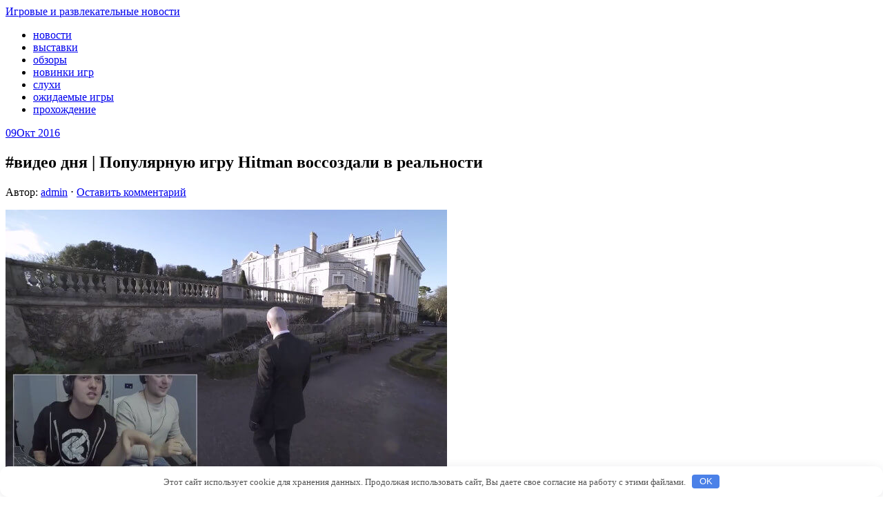

--- FILE ---
content_type: text/html; charset=UTF-8
request_url: http://rex-history.ru/sluhi/video-dnia-popyliarnyu-igry-hitman-vossozdali-v-realnosti.html
body_size: 29096
content:
<!DOCTYPE html>
<html lang="ru-RU">
<head>
<meta charset="UTF-8">
<meta name="viewport" content="width=device-width, initial-scale=1">
<link rel="profile" href="http://gmpg.org/xfn/11">
<link rel="pingback" href="http://rex-history.ru/xmlrpc.php">
<link rel="stylesheet" href="http://rex-history.ru/wp-content/themes/contango/contango/style.css" type="text/css" media="all" />

<title>#видео дня | Популярную игру Hitman воссоздали в реальности | Игровые и развлекательные новости</title>
<meta name='robots' content='max-image-preview:large' />
	<style>img:is([sizes="auto" i], [sizes^="auto," i]) { contain-intrinsic-size: 3000px 1500px }</style>
	<link rel='dns-prefetch' href='//fonts.googleapis.com' />
<link rel='stylesheet' id='wp-block-library-css' href='http://rex-history.ru/wp-includes/css/dist/block-library/style.min.css' type='text/css' media='all' />
<style id='classic-theme-styles-inline-css' type='text/css'>
/*! This file is auto-generated */
.wp-block-button__link{color:#fff;background-color:#32373c;border-radius:9999px;box-shadow:none;text-decoration:none;padding:calc(.667em + 2px) calc(1.333em + 2px);font-size:1.125em}.wp-block-file__button{background:#32373c;color:#fff;text-decoration:none}
</style>
<style id='global-styles-inline-css' type='text/css'>
:root{--wp--preset--aspect-ratio--square: 1;--wp--preset--aspect-ratio--4-3: 4/3;--wp--preset--aspect-ratio--3-4: 3/4;--wp--preset--aspect-ratio--3-2: 3/2;--wp--preset--aspect-ratio--2-3: 2/3;--wp--preset--aspect-ratio--16-9: 16/9;--wp--preset--aspect-ratio--9-16: 9/16;--wp--preset--color--black: #000000;--wp--preset--color--cyan-bluish-gray: #abb8c3;--wp--preset--color--white: #ffffff;--wp--preset--color--pale-pink: #f78da7;--wp--preset--color--vivid-red: #cf2e2e;--wp--preset--color--luminous-vivid-orange: #ff6900;--wp--preset--color--luminous-vivid-amber: #fcb900;--wp--preset--color--light-green-cyan: #7bdcb5;--wp--preset--color--vivid-green-cyan: #00d084;--wp--preset--color--pale-cyan-blue: #8ed1fc;--wp--preset--color--vivid-cyan-blue: #0693e3;--wp--preset--color--vivid-purple: #9b51e0;--wp--preset--gradient--vivid-cyan-blue-to-vivid-purple: linear-gradient(135deg,rgba(6,147,227,1) 0%,rgb(155,81,224) 100%);--wp--preset--gradient--light-green-cyan-to-vivid-green-cyan: linear-gradient(135deg,rgb(122,220,180) 0%,rgb(0,208,130) 100%);--wp--preset--gradient--luminous-vivid-amber-to-luminous-vivid-orange: linear-gradient(135deg,rgba(252,185,0,1) 0%,rgba(255,105,0,1) 100%);--wp--preset--gradient--luminous-vivid-orange-to-vivid-red: linear-gradient(135deg,rgba(255,105,0,1) 0%,rgb(207,46,46) 100%);--wp--preset--gradient--very-light-gray-to-cyan-bluish-gray: linear-gradient(135deg,rgb(238,238,238) 0%,rgb(169,184,195) 100%);--wp--preset--gradient--cool-to-warm-spectrum: linear-gradient(135deg,rgb(74,234,220) 0%,rgb(151,120,209) 20%,rgb(207,42,186) 40%,rgb(238,44,130) 60%,rgb(251,105,98) 80%,rgb(254,248,76) 100%);--wp--preset--gradient--blush-light-purple: linear-gradient(135deg,rgb(255,206,236) 0%,rgb(152,150,240) 100%);--wp--preset--gradient--blush-bordeaux: linear-gradient(135deg,rgb(254,205,165) 0%,rgb(254,45,45) 50%,rgb(107,0,62) 100%);--wp--preset--gradient--luminous-dusk: linear-gradient(135deg,rgb(255,203,112) 0%,rgb(199,81,192) 50%,rgb(65,88,208) 100%);--wp--preset--gradient--pale-ocean: linear-gradient(135deg,rgb(255,245,203) 0%,rgb(182,227,212) 50%,rgb(51,167,181) 100%);--wp--preset--gradient--electric-grass: linear-gradient(135deg,rgb(202,248,128) 0%,rgb(113,206,126) 100%);--wp--preset--gradient--midnight: linear-gradient(135deg,rgb(2,3,129) 0%,rgb(40,116,252) 100%);--wp--preset--font-size--small: 13px;--wp--preset--font-size--medium: 20px;--wp--preset--font-size--large: 36px;--wp--preset--font-size--x-large: 42px;--wp--preset--spacing--20: 0.44rem;--wp--preset--spacing--30: 0.67rem;--wp--preset--spacing--40: 1rem;--wp--preset--spacing--50: 1.5rem;--wp--preset--spacing--60: 2.25rem;--wp--preset--spacing--70: 3.38rem;--wp--preset--spacing--80: 5.06rem;--wp--preset--shadow--natural: 6px 6px 9px rgba(0, 0, 0, 0.2);--wp--preset--shadow--deep: 12px 12px 50px rgba(0, 0, 0, 0.4);--wp--preset--shadow--sharp: 6px 6px 0px rgba(0, 0, 0, 0.2);--wp--preset--shadow--outlined: 6px 6px 0px -3px rgba(255, 255, 255, 1), 6px 6px rgba(0, 0, 0, 1);--wp--preset--shadow--crisp: 6px 6px 0px rgba(0, 0, 0, 1);}:where(.is-layout-flex){gap: 0.5em;}:where(.is-layout-grid){gap: 0.5em;}body .is-layout-flex{display: flex;}.is-layout-flex{flex-wrap: wrap;align-items: center;}.is-layout-flex > :is(*, div){margin: 0;}body .is-layout-grid{display: grid;}.is-layout-grid > :is(*, div){margin: 0;}:where(.wp-block-columns.is-layout-flex){gap: 2em;}:where(.wp-block-columns.is-layout-grid){gap: 2em;}:where(.wp-block-post-template.is-layout-flex){gap: 1.25em;}:where(.wp-block-post-template.is-layout-grid){gap: 1.25em;}.has-black-color{color: var(--wp--preset--color--black) !important;}.has-cyan-bluish-gray-color{color: var(--wp--preset--color--cyan-bluish-gray) !important;}.has-white-color{color: var(--wp--preset--color--white) !important;}.has-pale-pink-color{color: var(--wp--preset--color--pale-pink) !important;}.has-vivid-red-color{color: var(--wp--preset--color--vivid-red) !important;}.has-luminous-vivid-orange-color{color: var(--wp--preset--color--luminous-vivid-orange) !important;}.has-luminous-vivid-amber-color{color: var(--wp--preset--color--luminous-vivid-amber) !important;}.has-light-green-cyan-color{color: var(--wp--preset--color--light-green-cyan) !important;}.has-vivid-green-cyan-color{color: var(--wp--preset--color--vivid-green-cyan) !important;}.has-pale-cyan-blue-color{color: var(--wp--preset--color--pale-cyan-blue) !important;}.has-vivid-cyan-blue-color{color: var(--wp--preset--color--vivid-cyan-blue) !important;}.has-vivid-purple-color{color: var(--wp--preset--color--vivid-purple) !important;}.has-black-background-color{background-color: var(--wp--preset--color--black) !important;}.has-cyan-bluish-gray-background-color{background-color: var(--wp--preset--color--cyan-bluish-gray) !important;}.has-white-background-color{background-color: var(--wp--preset--color--white) !important;}.has-pale-pink-background-color{background-color: var(--wp--preset--color--pale-pink) !important;}.has-vivid-red-background-color{background-color: var(--wp--preset--color--vivid-red) !important;}.has-luminous-vivid-orange-background-color{background-color: var(--wp--preset--color--luminous-vivid-orange) !important;}.has-luminous-vivid-amber-background-color{background-color: var(--wp--preset--color--luminous-vivid-amber) !important;}.has-light-green-cyan-background-color{background-color: var(--wp--preset--color--light-green-cyan) !important;}.has-vivid-green-cyan-background-color{background-color: var(--wp--preset--color--vivid-green-cyan) !important;}.has-pale-cyan-blue-background-color{background-color: var(--wp--preset--color--pale-cyan-blue) !important;}.has-vivid-cyan-blue-background-color{background-color: var(--wp--preset--color--vivid-cyan-blue) !important;}.has-vivid-purple-background-color{background-color: var(--wp--preset--color--vivid-purple) !important;}.has-black-border-color{border-color: var(--wp--preset--color--black) !important;}.has-cyan-bluish-gray-border-color{border-color: var(--wp--preset--color--cyan-bluish-gray) !important;}.has-white-border-color{border-color: var(--wp--preset--color--white) !important;}.has-pale-pink-border-color{border-color: var(--wp--preset--color--pale-pink) !important;}.has-vivid-red-border-color{border-color: var(--wp--preset--color--vivid-red) !important;}.has-luminous-vivid-orange-border-color{border-color: var(--wp--preset--color--luminous-vivid-orange) !important;}.has-luminous-vivid-amber-border-color{border-color: var(--wp--preset--color--luminous-vivid-amber) !important;}.has-light-green-cyan-border-color{border-color: var(--wp--preset--color--light-green-cyan) !important;}.has-vivid-green-cyan-border-color{border-color: var(--wp--preset--color--vivid-green-cyan) !important;}.has-pale-cyan-blue-border-color{border-color: var(--wp--preset--color--pale-cyan-blue) !important;}.has-vivid-cyan-blue-border-color{border-color: var(--wp--preset--color--vivid-cyan-blue) !important;}.has-vivid-purple-border-color{border-color: var(--wp--preset--color--vivid-purple) !important;}.has-vivid-cyan-blue-to-vivid-purple-gradient-background{background: var(--wp--preset--gradient--vivid-cyan-blue-to-vivid-purple) !important;}.has-light-green-cyan-to-vivid-green-cyan-gradient-background{background: var(--wp--preset--gradient--light-green-cyan-to-vivid-green-cyan) !important;}.has-luminous-vivid-amber-to-luminous-vivid-orange-gradient-background{background: var(--wp--preset--gradient--luminous-vivid-amber-to-luminous-vivid-orange) !important;}.has-luminous-vivid-orange-to-vivid-red-gradient-background{background: var(--wp--preset--gradient--luminous-vivid-orange-to-vivid-red) !important;}.has-very-light-gray-to-cyan-bluish-gray-gradient-background{background: var(--wp--preset--gradient--very-light-gray-to-cyan-bluish-gray) !important;}.has-cool-to-warm-spectrum-gradient-background{background: var(--wp--preset--gradient--cool-to-warm-spectrum) !important;}.has-blush-light-purple-gradient-background{background: var(--wp--preset--gradient--blush-light-purple) !important;}.has-blush-bordeaux-gradient-background{background: var(--wp--preset--gradient--blush-bordeaux) !important;}.has-luminous-dusk-gradient-background{background: var(--wp--preset--gradient--luminous-dusk) !important;}.has-pale-ocean-gradient-background{background: var(--wp--preset--gradient--pale-ocean) !important;}.has-electric-grass-gradient-background{background: var(--wp--preset--gradient--electric-grass) !important;}.has-midnight-gradient-background{background: var(--wp--preset--gradient--midnight) !important;}.has-small-font-size{font-size: var(--wp--preset--font-size--small) !important;}.has-medium-font-size{font-size: var(--wp--preset--font-size--medium) !important;}.has-large-font-size{font-size: var(--wp--preset--font-size--large) !important;}.has-x-large-font-size{font-size: var(--wp--preset--font-size--x-large) !important;}
:where(.wp-block-post-template.is-layout-flex){gap: 1.25em;}:where(.wp-block-post-template.is-layout-grid){gap: 1.25em;}
:where(.wp-block-columns.is-layout-flex){gap: 2em;}:where(.wp-block-columns.is-layout-grid){gap: 2em;}
:root :where(.wp-block-pullquote){font-size: 1.5em;line-height: 1.6;}
</style>
<link rel='stylesheet' id='contango-css-960-css' href='http://rex-history.ru/wp-content/themes/contango/contango/lib/css/960.css' type='text/css' media='all' />
<link rel='stylesheet' id='contango-google-fonts-css' href='http://fonts.googleapis.com/css?family=Open+Sans%7CNixie+One' type='text/css' media='all' />
<script type="text/javascript" src="http://rex-history.ru/wp-includes/js/jquery/jquery.min.js" id="jquery-core-js"></script>
<script type="text/javascript" src="http://rex-history.ru/wp-includes/js/jquery/jquery-migrate.min.js" id="jquery-migrate-js"></script>
<link rel="canonical" href="http://rex-history.ru/sluhi/video-dnia-popyliarnyu-igry-hitman-vossozdali-v-realnosti.html" />
<style>.pseudo-clearfy-link { color: #008acf; cursor: pointer;}.pseudo-clearfy-link:hover { text-decoration: none;}</style>
<!-- platinum seo pack 1.3.8 -->
<meta name="robots" content="index,follow,noodp,noydir" />
<link rel="canonical" href="http://rex-history.ru/sluhi/video-dnia-popyliarnyu-igry-hitman-vossozdali-v-realnosti.html" />
<!-- /platinum one seo pack -->
<style type="text/css" id="custom-background-css">
body.custom-background { background-image: url("http://rex-history.ru/wp-content/themes/contango/contango/images/bg-pattern.png"); background-position: left top; background-size: auto; background-repeat: repeat; background-attachment: scroll; }
</style>
	<link rel="icon" href="http://rex-history.ru/wp-content/uploads/2017/09/gunman-mask-315x315.png" sizes="32x32" />
<link rel="icon" href="http://rex-history.ru/wp-content/uploads/2017/09/gunman-mask-315x315.png" sizes="192x192" />
<link rel="apple-touch-icon" href="http://rex-history.ru/wp-content/uploads/2017/09/gunman-mask-315x315.png" />
<meta name="msapplication-TileImage" content="http://rex-history.ru/wp-content/uploads/2017/09/gunman-mask-315x315.png" />
<style>.clearfy-cookie { position:fixed; left:0; right:0; bottom:0; padding:12px; color:#555555; background:#ffffff; box-shadow:0 3px 20px -5px rgba(41, 44, 56, 0.2); z-index:9999; font-size: 13px; border-radius: 12px; transition: .3s; }.clearfy-cookie--left { left: 20px; bottom: 20px; right: auto; max-width: 400px; margin-right: 20px; }.clearfy-cookie--right { left: auto; bottom: 20px; right: 20px; max-width: 400px; margin-left: 20px; }.clearfy-cookie.clearfy-cookie-hide { transform: translateY(150%) translateZ(0); opacity: 0; }.clearfy-cookie-container { max-width:1170px; margin:0 auto; text-align:center; }.clearfy-cookie-accept { background:#4b81e8; color:#fff; border:0; padding:.2em .8em; margin: 0 0 0 .5em; font-size: 13px; border-radius: 4px; cursor: pointer; }.clearfy-cookie-accept:hover,.clearfy-cookie-accept:focus { opacity: .9; }</style></head>

<body class="wp-singular post-template-default single single-post postid-258 single-format-standard custom-background wp-theme-contangocontango">
<div id="page" class="wrapper hfeed site">

  <header id="masthead" class="site-header" role="banner">
    <div class="container_16 clearfix">
      <div class="grid_16">
        <div id="headimg">

    
  <div id="logo-text">
    <span class="site-name"><a href="http://rex-history.ru/" title="Игровые и развлекательные новости" rel="home">Игровые и развлекательные новости</a></span>
    <span class="site-description"></span>
  </div><!-- end of #logo -->
  
  
</div>      </div>
    </div>
  </header><!-- #masthead -->


  <div class="container_16 clearfix">
    <nav id="site-navigation" class="grid_16 main-navigation" role="navigation">
      <div class="menu clearfix"><ul id="menu-menu-1" class="sf-menu"><li id="menu-item-6" class="menu-item menu-item-type-taxonomy menu-item-object-category menu-item-6"><a href="http://rex-history.ru/novosti">новости</a></li>
<li id="menu-item-4" class="menu-item menu-item-type-taxonomy menu-item-object-category menu-item-4"><a href="http://rex-history.ru/vistavki">выставки</a></li>
<li id="menu-item-7" class="menu-item menu-item-type-taxonomy menu-item-object-category menu-item-7"><a href="http://rex-history.ru/obzori">обзоры</a></li>
<li id="menu-item-5" class="menu-item menu-item-type-taxonomy menu-item-object-category menu-item-5"><a href="http://rex-history.ru/new-games">новинки игр</a></li>
<li id="menu-item-10" class="menu-item menu-item-type-taxonomy menu-item-object-category current-post-ancestor current-menu-parent current-post-parent menu-item-10"><a href="http://rex-history.ru/sluhi">слухи</a></li>
<li id="menu-item-8" class="menu-item menu-item-type-taxonomy menu-item-object-category menu-item-8"><a href="http://rex-history.ru/ojidaemie-igry">ожидаемые игры</a></li>
<li id="menu-item-9" class="menu-item menu-item-type-taxonomy menu-item-object-category menu-item-9"><a href="http://rex-history.ru/prohojdenie">прохождение</a></li>
</ul></div>    </nav><!-- #site-navigation -->





 





  </div>

<div id="content" class="site-content clearfix">

      
  <div class="container_16 clearfix">
    
    <div class="grid_11">
      
      <div id="primary" class="content-area">
        <main id="main" class="site-main" role="main">
  	  
      	  
                      
              




 



              
                <article id="post-258" class="post-258 post type-post status-publish format-standard hentry category-sluhi">
  
  <div class="entry-meta-group clearfix">
    <div class="grid_2 alpha">
      <time class="entry-date entry-time updated" datetime="2016-10-09T20:14:29+03:00"><a href="http://rex-history.ru/sluhi/video-dnia-popyliarnyu-igry-hitman-vossozdali-v-realnosti.html" title="09.10.2016 20:14" rel="bookmark"><span class="entry-date-day">09</span><span class="entry-date-month-year">Окт 2016</span></a></time>    </div>
    <div class="grid_8 omega">
      <h1 class="entry-title entry-title-single">#видео дня | Популярную игру Hitman воссоздали в реальности</h1>
      <div class="entry-meta">    
		<span class="entry-author author vcard">Автор: <a href="http://rex-history.ru/author/admin" title="Автор: admin" rel="author"><span class="entry-author-name fn">admin</span></a></span><span class="entry-meta-sep"> &sdot; </span><span class="comments-link"><a href="http://rex-history.ru/sluhi/video-dnia-popyliarnyu-igry-hitman-vossozdali-v-realnosti.html#respond">Оставить комментарий</a></span>      </div><!-- .entry-meta -->
    </div>
  </div>
  
  <div class="entry-content clearfix">
  	<p align="center">
<p><img decoding="async" class="alignleft" src="http://hi-news.ru/wp-content/uploads/2016/03/playing-hitman-irl.jpg" /></p>
</p>
<p>Сегодня в продажу поступила новая игра серии Hitman, рассказывающая ещё одну главу из жизни наёмного убийцы Агента 47. Специально к этому событию британская киностудия Realm Pictures реализовала беспрецедентный по размаху проект, воссоздав в реальном времени игровой процесс <span id="more-258"></span>популярной игровой серии. При этом Агента 47 играл настоящий актёр, популярные британские блогеры дистанционно управляли им при помощи голосовых команд, а действие разворачивалось в огромном декорированном особняке.</p>
</p>
<p>Подготовка этого амбициозного проекта длилась не одну неделю. Специально для него был проведён кастинг, в рамках которого набрали более двадцати актёров, играющих роли второго плана, а также Агента 47. Голосом главного героя стал актёр Дэвид Бэйтсон, который много лет озвучивает наёмного убийцу в видеоиграх серии Hitman. Особняк был обвешан скрытыми камерами и микрофонами. Съёмочная команда дистанционно руководила каждым актёром в здании, а также координировала ход событий, исходя из решений, принятых игроками.</p>
<p>Целью игроков стал оружейный барон, которого нужно устранить любой ценой. Отдавая Агенту 47 голосовые команды и наблюдая за ним на экране монитора, они могут приказать ему убить кого-либо, спрятаться за тем или иным объектом, переодеться в свою жертву и многое, многое другое. Для аутентичности все действия главного героя снимались от третьего лица из-за его спины. Для этого оператор специально изучил поведение камеры в играх серии Hitman, чтобы воссоздать схожие ракурсы и атмосферу. </p>
<p align="center">
<p><img decoding="async" class="alignleft" src="http://img.youtube.com/vi/4KXJM_KJDc8/maxresdefault.jpg" /></p>
</p>
<p>Чуть ниже вы можете увидеть документальный фильм о том, как этот проект был воплощён в жизнь. Впечатляет, не правда ли?</p>
<p align="center">
<p><img decoding="async" class="alignleft" src="http://img.youtube.com/vi/swsO-RVxwwo/maxresdefault.jpg" /></p>
</p>
<p>Источник: <noindex><a href="http://hi-news.ru/entertainment/video-dnya-populyarnuyu-igru-hitman-vossozdali-v-realnosti.html" target="_blank" rel="nofollow">hi-news.ru</a></noindex></br></p>
  </div> <!-- end .entry-content -->
  
    
  <div class="entry-meta-bottom">
  <span class="cat-links"><span class="entry-utility-prep entry-utility-prep-cat-links">размещено в:</span> <a href="http://rex-history.ru/sluhi" rel="category tag">слухи</a></span>  </div><!-- .entry-meta -->

</article> <!-- end #post-258 .post_class -->

 

<div id="comments" class="grid_inside">
  
  
  
  	<div id="respond" class="comment-respond">
		<h3 id="reply-title" class="comment-reply-title">Добавить комментарий <small><a rel="nofollow" id="cancel-comment-reply-link" href="/sluhi/video-dnia-popyliarnyu-igry-hitman-vossozdali-v-realnosti.html#respond" style="display:none;">Отменить ответ</a></small></h3><p class="must-log-in">Для отправки комментария вам необходимо <a href="http://rex-history.ru/wp-login.php?redirect_to=http%3A%2F%2Frex-history.ru%2Fsluhi%2Fvideo-dnia-popyliarnyu-igry-hitman-vossozdali-v-realnosti.html">авторизоваться</a>.</p>	</div><!-- #respond -->
	
</div><!-- #comments -->



<center><script async src="//pagead2.googlesyndication.com/pagead/js/adsbygoogle.js"></script>
<!-- проаа -->
<ins class="adsbygoogle"
     style="display:inline-block;width:580px;height:400px"
     data-ad-client="ca-pub-6341174556072423"
     data-ad-slot="5760224961"></ins>
<script>
(adsbygoogle = window.adsbygoogle || []).push({});
</script></center>





                          
                      
          <div id="loop-nav-singlular-post" class="clearfix">
  <h3 class="assistive-text">Навигация по записям</h3>
  <div class="loop-nav-previous grid_5 alpha">
    <a href="http://rex-history.ru/sluhi/saimon-pegg-rasskazal-o-slojnostiah-raboty-nad-scenariem-star-trek-beyond.html" rel="prev"><span class="meta-nav">&larr;</span> Предыдущая запись</a>  </div>
  <div class="loop-nav-next grid_5 omega">
	<a href="http://rex-history.ru/sluhi/video-pervyi-oficialnyi-treiler-filma-assassins-creed.html" rel="next">Следующая запись <span class="meta-nav">&rarr;</span></a>  </div>
</div><!-- end #loop-nav-singular-post -->
      
        </main><!-- #main -->
      </div><!-- #primary -->
    
    </div> <!-- end .grid_11 -->
    
    <div id="secondary" class="grid_5 widget-area" role="complementary">
  <div id="sidebar">
  
	<aside id="search-2" class="widget widget_search widget-widget_search clearfix"><div class="widget-wrap widget-inside"><div class="search">
  <form method="get" class="searchform" action="http://rex-history.ru/">
    <label for="s" class="assistive-text">Найти:</label>
    <input type="text" class="field" name="s" id="s" value="Поиск" onfocus="if(this.value==this.defaultValue)this.value='';" onblur="if(this.value=='')this.value=this.defaultValue;" />
    <input type="submit" class="submit" name="submit" id="searchsubmit" value="Поиск" />
  </form>
</div><!-- end .search --></div></aside><aside id="categories-2" class="widget widget_categories widget-widget_categories clearfix"><div class="widget-wrap widget-inside"><h3 class="widget-title">Рубрики</h3>
			<ul>
					<li class="cat-item cat-item-1"><a href="http://rex-history.ru/bez-rubriki">Без рубрики</a>
</li>
	<li class="cat-item cat-item-5"><a href="http://rex-history.ru/vistavki">выставки</a>
</li>
	<li class="cat-item cat-item-3"><a href="http://rex-history.ru/new-games">новинки игр</a>
</li>
	<li class="cat-item cat-item-2"><a href="http://rex-history.ru/novosti">новости</a>
</li>
	<li class="cat-item cat-item-7"><a href="http://rex-history.ru/obzori">обзоры</a>
</li>
	<li class="cat-item cat-item-4"><a href="http://rex-history.ru/ojidaemie-igry">ожидаемые игры</a>
</li>
	<li class="cat-item cat-item-8"><a href="http://rex-history.ru/prohojdenie">прохождение</a>
</li>
	<li class="cat-item cat-item-10"><a href="http://rex-history.ru/raznoe">разное</a>
</li>
	<li class="cat-item cat-item-6"><a href="http://rex-history.ru/sluhi">слухи</a>
</li>
			</ul>

			</div></aside><aside id="execphp-4" class="widget widget_execphp widget-widget_execphp clearfix"><div class="widget-wrap widget-inside">			<div class="execphpwidget"><b style="padding:0 0 10px 0;font-size:12px;display:block"><a href="http://www.cetatenia-romana.com/">Гражданство Румынии</a> </b><a style="color:#103399" href="http://www.cetatenia-romana.com/">Гражданство Румынии</a>. Услуги для получения гражданства Румынии. Киев, Украина.<br> </div>
		</div></aside>  
  </div> <!-- end #sidebar -->
</div>  <!-- end .grid_5 -->
  </div> <!-- end .container_16 -->

</div><!-- #content -->
  
  <div class="container_16 containter_footer">
    <footer id="colophon" class="grid_16 site-footer" role="contentinfo">
      <div class="copyright clearfix">
  <div class="copyright_inside">
    &copy; Copyright 2026 - <a href="http://rex-history.ru/">Игровые и развлекательные новости</a>  </div>
</div>
<div class="credit clearfix">
  <div class="credit_inside">
    
    <noindex><!--LiveInternet counter--><script type="text/javascript"><!--
document.write("<a href='//www.liveinternet.ru/click' "+
"target=_blank><img src='//counter.yadro.ru/hit?t44.6;r"+
escape(document.referrer)+((typeof(screen)=="undefined")?"":
";s"+screen.width+"*"+screen.height+"*"+(screen.colorDepth?
screen.colorDepth:screen.pixelDepth))+";u"+escape(document.URL)+
";"+Math.random()+
"' alt='' title='LiveInternet' "+
"border='0' width='31' height='31'><\/a>")
//--></script><!--/LiveInternet-->
</noindex>
    
    
    </div>
</div>
    </footer>
  </div>

</div> <!-- end .wrapper -->

<script type="speculationrules">
{"prefetch":[{"source":"document","where":{"and":[{"href_matches":"\/*"},{"not":{"href_matches":["\/wp-*.php","\/wp-admin\/*","\/wp-content\/uploads\/*","\/wp-content\/*","\/wp-content\/plugins\/*","\/wp-content\/themes\/contango\/contango\/*","\/*\\?(.+)"]}},{"not":{"selector_matches":"a[rel~=\"nofollow\"]"}},{"not":{"selector_matches":".no-prefetch, .no-prefetch a"}}]},"eagerness":"conservative"}]}
</script>
<script>var pseudo_links = document.querySelectorAll(".pseudo-clearfy-link");for (var i=0;i<pseudo_links.length;i++ ) { pseudo_links[i].addEventListener("click", function(e){   window.open( e.target.getAttribute("data-uri") ); }); }</script><script type="text/javascript" src="http://rex-history.ru/wp-includes/js/comment-reply.min.js" id="comment-reply-js" async="async" data-wp-strategy="async"></script>
<script type="text/javascript" src="http://rex-history.ru/wp-content/themes/contango/contango/lib/js/superfish/superfish-combine.min.js" id="contango-js-superfish-js"></script>
<script type="text/javascript" src="http://rex-history.ru/wp-content/themes/contango/contango/lib/js/common.js" id="contango-js-common-js"></script>
<div id="clearfy-cookie" class="clearfy-cookie clearfy-cookie-hide clearfy-cookie--bottom">  <div class="clearfy-cookie-container">   Этот сайт использует cookie для хранения данных. Продолжая использовать сайт, Вы даете свое согласие на работу с этими файлами.   <button id="clearfy-cookie-accept" class="clearfy-cookie-accept">OK</button>  </div></div><script>var cookie_clearfy_hide = document.cookie.replace(/(?:(?:^|.*;\s*)clearfy_cookie_hide\s*\=\s*([^;]*).*$)|^.*$/, "$1");if ( ! cookie_clearfy_hide.length ) {  document.getElementById("clearfy-cookie").classList.remove("clearfy-cookie-hide");} document.getElementById("clearfy-cookie-accept").onclick = function() { document.getElementById("clearfy-cookie").className += " clearfy-cookie-hide"; var clearfy_cookie_date = new Date(new Date().getTime() + 31536000 * 1000); document.cookie = "clearfy_cookie_hide=yes; path=/; expires=" + clearfy_cookie_date.toUTCString(); setTimeout(function() { document.getElementById("clearfy-cookie").parentNode.removeChild( document.getElementById("clearfy-cookie") ); }, 300);}</script></body>
</html>


--- FILE ---
content_type: text/html; charset=utf-8
request_url: https://www.google.com/recaptcha/api2/aframe
body_size: 268
content:
<!DOCTYPE HTML><html><head><meta http-equiv="content-type" content="text/html; charset=UTF-8"></head><body><script nonce="qw4A6BFcruIGfKujAj38YA">/** Anti-fraud and anti-abuse applications only. See google.com/recaptcha */ try{var clients={'sodar':'https://pagead2.googlesyndication.com/pagead/sodar?'};window.addEventListener("message",function(a){try{if(a.source===window.parent){var b=JSON.parse(a.data);var c=clients[b['id']];if(c){var d=document.createElement('img');d.src=c+b['params']+'&rc='+(localStorage.getItem("rc::a")?sessionStorage.getItem("rc::b"):"");window.document.body.appendChild(d);sessionStorage.setItem("rc::e",parseInt(sessionStorage.getItem("rc::e")||0)+1);localStorage.setItem("rc::h",'1769815453219');}}}catch(b){}});window.parent.postMessage("_grecaptcha_ready", "*");}catch(b){}</script></body></html>